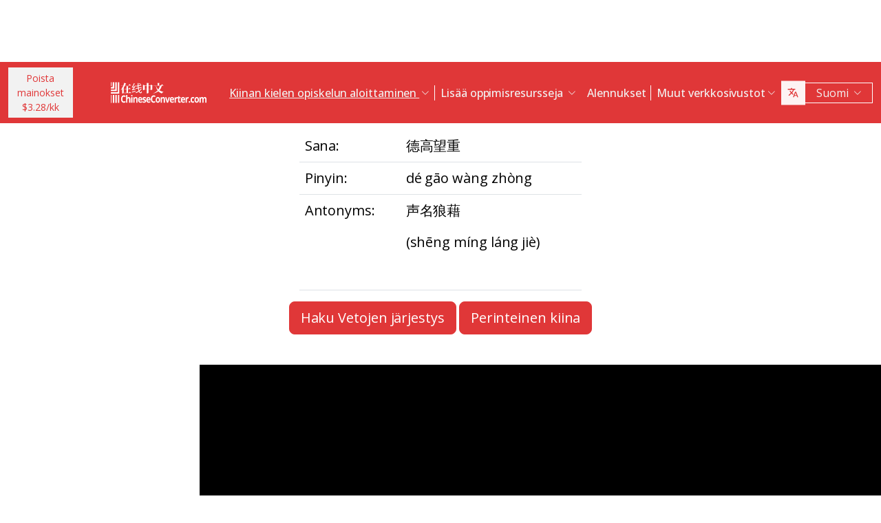

--- FILE ---
content_type: text/html; charset=UTF-8
request_url: https://www.chineseconverter.com/fi/convert/antonym/simplified/%E5%BE%B7%E9%AB%98%E6%9C%9B%E9%87%8D
body_size: 9525
content:
<!DOCTYPE html>
<html lang="fi" dir='ltr'>
<head>
    <meta charset="UTF-8">
    <meta http-equiv="X-UA-Compatible" content="IE=edge">
    <meta name="viewport" content="width=device-width, initial-scale=1">
    <link rel="apple-touch-icon" sizes="180x180" href="/apple-touch-icon.png">
    <link rel="icon" type="image/png" sizes="32x32" href="/favicon-32x32.png">
    <link rel="icon" type="image/png" sizes="16x16" href="/favicon-16x16.png">
    <link rel="manifest" href="/site.webmanifest">
    <link rel="preconnect" href="https://fonts.gstatic.com" crossorigin>
    <link href="https://fonts.googleapis.com/css2?family=Open+Sans:wght@400;500;600;700&display=swap&_v=20230502031611" rel="stylesheet">
        <title>Kiinankielen aputyökalut - Simplified antonym</title>
    <!-- Matomo -->
<script type="29f17aa22f437307b2a68332-text/javascript">
	var _paq = window._paq = window._paq || [];
	/* tracker methods like "setCustomDimension" should be called before "trackPageView" */
	_paq.push(["setDocumentTitle", document.domain + "/" + document.title]);
	_paq.push(["setCookieDomain", "*.www.ChineseConverter.com"]);
	_paq.push(["setDomains", ["*.www.ChineseConverter.com"]]);
	_paq.push(['trackPageView']);
	_paq.push(['enableLinkTracking']);
	(function () {
		var u = "https://pwk.chineseconverter.com/";
		_paq.push(['setTrackerUrl', u + 'matomo.php']);
		_paq.push(['setSiteId', '1']);
		var d = document, g = d.createElement('script'), s = d.getElementsByTagName('script')[0];
		g.type = 'text/javascript';
		g.async = true;
		g.src = u + 'matomo.js';
		s.parentNode.insertBefore(g, s);
	})();
</script>
<noscript><p><img src="https://pwk.chineseconverter.com/matomo.php?idsite=1&amp;rec=1" style="border:0;" alt=""/></p>
</noscript>
<!-- End Matomo Code -->

<!-- Global site tag (gtag.js) - Google Analytics -->
<script async src='https://www.googletagmanager.com/gtag/js?id=UA-36148676-1' type="29f17aa22f437307b2a68332-text/javascript"></script>
<script type="29f17aa22f437307b2a68332-text/javascript">
	window.dataLayer = window.dataLayer || [];
	function gtag() {
		dataLayer.push(arguments);
	}

	// Default ad_storage and analytics_storage to 'denied'.
	gtag('consent', 'default', {
		'ad_storage': 'denied',
		'analytics_storage': 'denied'
	});

	gtag('js', new Date());
	gtag('config', 'UA-36148676-1');
</script>
<!-- End GA tag Code -->

<script async src='https://securepubads.g.doubleclick.net/tag/js/gpt.js' type="29f17aa22f437307b2a68332-text/javascript"></script>
<script type="29f17aa22f437307b2a68332-text/javascript">
  window.googletag = window.googletag || {};
  window.googletag.cmd = window.googletag.cmd || [];
  googletag.cmd.push(() => {
    window.interstitialSlot = googletag.defineOutOfPageSlot('/98948493,21745447872/chineseconverter_multisize_interstitial', googletag.enums.OutOfPageFormat.INTERSTITIAL);
    window.interstitialSlot && window.interstitialSlot.addService(googletag.pubads()).setConfig({ interstitial: { triggers: { unhideWindow: true } } });

    window.anchorSlot = googletag.defineOutOfPageSlot('/98948493,21745447872/chineseconverter_multisize_anchor', googletag.enums.OutOfPageFormat.BOTTOM_ANCHOR);
    window.anchorSlot && window.anchorSlot.addService(googletag.pubads());

    window.rightSideRail = window.googletag.defineOutOfPageSlot('98948493,21745447872/chineseconverter_multisize_sidebar_right', googletag.enums.OutOfPageFormat.RIGHT_SIDE_RAIL);
    window.rightSideRail && window.rightSideRail.addService(googletag.pubads());

    window.leftSideRail = window.googletag.defineOutOfPageSlot('/98948493,21745447872/chineseconverter_multisize_sidebar_left', googletag.enums.OutOfPageFormat.LEFT_SIDE_RAIL);
    window.leftSideRail && window.leftSideRail.addService(googletag.pubads());

    googletag.pubads().enableSingleRequest();
    googletag.pubadsReady || googletag.enableServices();
  });

  const displayAds = () => {
    googletag.cmd.push(() => {

      window.interstitialSlot && googletag.display(interstitialSlot);
      window.anchorSlot && googletag.display(anchorSlot);
      window.rightSideRail && googletag.display(rightSideRail);
      window.leftSideRail && googletag.display(leftSideRail);
    });
  };

  if (document.readyState === 'complete' || document.readyState === 'interactive') {
    displayAds();
  } else {
    document.addEventListener('DOMContentLoaded', displayAds);
  }
</script>

<script type="29f17aa22f437307b2a68332-text/javascript">
	window.__cfRLUnblockHandlers = true;
	const popupCenter = ({url, title, w, h}) => {
		const dualScreenLeft = window.screenLeft !== undefined ? window.screenLeft : window.screenX;
		const dualScreenTop = window.screenTop !== undefined ? window.screenTop : window.screenY;

		const width = window.innerWidth ? window.innerWidth : document.documentElement.clientWidth ? document.documentElement.clientWidth : screen.width;
		const height = window.innerHeight ? window.innerHeight : document.documentElement.clientHeight ? document.documentElement.clientHeight : screen.height;

		const systemZoom = width / window.screen.availWidth;
		const left = (width - w) / 2 / systemZoom + dualScreenLeft
		const top = (height - h) / 2 / systemZoom + dualScreenTop
		const newWindow = window.open(url, title,
			`scrollbars=yes,
				width=${w / systemZoom},
				height=${h / systemZoom},
				top=${top},
				left=${left}`
		)

		newWindow.onbeforeunload = function () {
			window.opener.location.reload(true);
		};

		if (window.focus) newWindow.focus();
	}
</script>

<meta name="naver-site-verification" content="529e716bb9be688d244a7fb10e060c2c6eb4df18" />
<meta name="sogou_site_verification" content="pEs6SzJZrI"/>
<meta name="shenma-site-verification" content="01bb8bc848cfb6ca2157ab9a765a6131_1634894293">
    <meta name="keyword" content="Opi kiinaa verkossa, mandariinikiinan resursseja, itseopiskelu kiinaa, opi kiinaa resursseja, Luo kiinalaisia työpapereita, Käännä kiinan kieli pinyiniksi, Opi kiinaa ilmaiseksi, Katso kiinan lyöntijärjestys, Etsi kiinalainen nimesi, Miten oppia kiinaa, kiinan resursseja, kiinan itseopiskelu">
<meta name="title" content="ChineseConverter.com - Resurssit mandariinikiinan kielen oppimiseen">
<meta name="description" content="30 erilaista resurssia mandariinikiinan kielen oppijoille ja kiinan kielen opettajille. Resursseilla on monenlaisia käyttötarkoituksia, ja niiden avulla kiinan kielen oppiminen ja opettaminen on helppoa!">
<meta name="og:url" content="https://www.chineseconverter.com/fi/convert/antonym/simplified/%E5%BE%B7%E9%AB%98%E6%9C%9B%E9%87%8D">
<meta name="og:title" content="ChineseConverter.com - Resurssit mandariinikiinan kielen oppimiseen">
<meta name="og:keyword" content="Opi kiinaa verkossa, mandariinikiinan resursseja, itseopiskelu kiinaa, opi kiinaa resursseja, Luo kiinalaisia työpapereita, Käännä kiinan kieli pinyiniksi, Opi kiinaa ilmaiseksi, Katso kiinan lyöntijärjestys, Etsi kiinalainen nimesi, Miten oppia kiinaa, kiinan resursseja, kiinan itseopiskelu">
<meta name="og:description" content="30 erilaista resurssia mandariinikiinan kielen oppijoille ja kiinan kielen opettajille. Resursseilla on monenlaisia käyttötarkoituksia, ja niiden avulla kiinan kielen oppiminen ja opettaminen on helppoa!">
<meta name="og:site_name" content="Chinese Tools">
<meta name="csrf-param" content="_csrf-frontend">
<meta name="csrf-token" content="hUUPrCntNlTFGuAfBMXiqAFjPscMg6MCkTbZpfAoW1XrJ0XkRbRSGIR9v2h2r7XEVQF0vk7SwGnDROrPhkcZMA==">

<link href="https://cdn.jsdelivr.net/npm/bootstrap-icons@1.10.5/font/bootstrap-icons.css?_v=20230502031611" rel="stylesheet">
<link href="https://cdnjs.cloudflare.com/ajax/libs/OwlCarousel2/2.3.4/assets/owl.carousel.min.css?_v=20230502031611" rel="stylesheet">
<link href="https://cdnjs.cloudflare.com/ajax/libs/OwlCarousel2/2.3.4/assets/owl.theme.default.css?_v=20230502031611" rel="stylesheet">
<link href="/css/custom.css?v=231117-1616" rel="stylesheet">
<link href="/css/style.css?v=230918-1831" rel="stylesheet">
<script src="/assets/de3282cd/jquery.js" type="29f17aa22f437307b2a68332-text/javascript"></script></head>
<body>

<div class="body-content">
                        <div class="d-none d-sm-block desktop-header-ad-padding desktop-ad-header-footer text-center">
                            </div>
        <!--        <div class="advert-container-w desktop_header_advert bg-grey-2 rounded-0 position-relative overflow-hidden">-->
<!--            <button class="btn btn-xs btn-light dropdown-toggle no-after position-absolute top-0 end-0 rounded-0" type="button">Advertisement<i class="bi bi-three-dots-vertical"></i></button>-->
<!--        </div>-->
    
    
<header class="header js-header" id="header">
    <nav class="navbar navbar-expand-lg bg-body-tertiary bg-danger">
        <div class="container">
                            <button onclick="if (!window.__cfRLUnblockHandlers) return false; popupCenter({url: '/fi/convert/get-premium', title: 'Poista mainokset $3.28/kk', w: 485, h: 635});" class="btn btn-light btn-sm rounded-0 me-5 d-none d-xl-block text-danger" data-cf-modified-29f17aa22f437307b2a68332-="">
                    Poista mainokset<br />$3.28/kk                </button>
                        <a class="navbar-brand" href="https://www.chineseconverter.com/fi">
                <img src="https://media.chineseconverter.com/public-web/images/new-ui/logo.svg" alt="">
            </a>
            <button class="navbar-toggler collapsed border-0 rounded-0 text-white" type="button" data-bs-toggle="collapse" data-bs-target="#navbarSupportedContent" aria-controls="navbarSupportedContent" aria-expanded="false" aria-label="Toggle navigation"><i class="bi bi-list"></i><i class="bi bi-x"></i></button>
            <div class="collapse navbar-collapse" id="navbarSupportedContent">
                <ul class="navbar-nav ms-auto me-auto mb-lg-0 pb-4 pb-lg-0">
                                            <li class="nav-item dropdown d-lg-none">
                                                            <a class="nav-link dropdown-toggle" href="#" role="button" data-bs-toggle="dropdown" aria-expanded="false">
                                    Kiinan kielen opiskelun aloittaminen                                </a>
                                <ul class="dropdown-menu border-0 rounded-0 p-0 ps-2 pb-3">
                                                                            <li class="mb-2">
                                            <a class="dropdown-item" href="https://www.chineseconverter.com/fi/convert/find-your-chinese-name">Löydä kiinalainen nimesi                                            </a>
                                        </li>
                                                                            <li class="mb-2">
                                            <a class="dropdown-item" href="https://www.chineseconverter.com/fi/convert/chinese-stroke-order-tool">Animoitu kiinan kirjoitusmerkkien kirjoitusjärjestys                                            </a>
                                        </li>
                                                                            <li class="mb-2">
                                            <a class="dropdown-item" href="https://www.chineseconverter.com/fi/convert/mandarin-chinese-text-sound-read-aloud">Kuuntele kiinalaista tekstiä ääneen luettuna - Syötä kiinalaista tekstiä kuullaksesi sen äännettynä                                            </a>
                                        </li>
                                                                            <li class="mb-2">
                                            <a class="dropdown-item" href="https://www.chineseconverter.com/fi/convert/zhuyin">Kiinasta zhuyiniksi -kääntäjä                                            </a>
                                        </li>
                                                                            <li class="mb-2">
                                            <a class="dropdown-item" href="https://www.chineseconverter.com/fi/convert/chinese-to-pinyin">Kiinalainen Pinyin                                            </a>
                                        </li>
                                                                            <li class="mb-2">
                                            <a class="dropdown-item" href="https://www.chineseconverter.com/fi/convert/type-in-chinese-online-ime">Kirjoita kiinaksi netissä (Kirjoitustuki)                                            </a>
                                        </li>
                                                                            <li class="mb-2">
                                            <a class="dropdown-item" href="https://www.chineseconverter.com/fi/convert/simplified-to-traditional">Perinteinen kiina/Yksinkertaistettu kiina -kääntäjä                                            </a>
                                        </li>
                                                                            <li class="mb-2">
                                            <a class="dropdown-item" href="https://www.chineseconverter.com/fi/convert/chinese-text-to-image">Luo tekstikuva                                            </a>
                                        </li>
                                                                    </ul>
                                                    </li>
                                            <li class="nav-item dropdown d-lg-none">
                                                            <a class="nav-link dropdown-toggle" href="#" role="button" data-bs-toggle="dropdown" aria-expanded="false">
                                    Merkkimuuntimet                                </a>
                                <ul class="dropdown-menu border-0 rounded-0 p-0 ps-2 pb-3">
                                                                            <li class="mb-2">
                                            <a class="dropdown-item" href="https://www.chineseconverter.com/fi/convert/chinese-text-files-txt-simplified-to-traditional-convert">Käännä TXT-tiedostot yksinkertaistetusta kiinasta perinteiseksi kiinaksi.                                            </a>
                                        </li>
                                                                            <li class="mb-2">
                                            <a class="dropdown-item" href="https://www.chineseconverter.com/fi/convert/chinese-subtitles-srt-simplified-to-traditional-convert">Perinteiset kiinalaiset/Yksinkertaistetut kiinalaiset tekstitykset (SRT) -kääntäjä                                            </a>
                                        </li>
                                                                            <li class="mb-2">
                                            <a class="dropdown-item" href="https://www.chineseconverter.com/fi/convert/unicode">Kiinasta unicodeksi                                            </a>
                                        </li>
                                                                            <li class="mb-2">
                                            <a class="dropdown-item" href="https://www.chineseconverter.com/fi/convert/chinese-character-count">Kiinankielen sana- ja merkkilaskuri                                            </a>
                                        </li>
                                                                            <li class="mb-2">
                                            <a class="dropdown-item" href="https://www.chineseconverter.com/fi/convert/chinese-characters-to-katakana-conversion">Kiinalaisista merkeistä (Hanzi) ja pinyinistä japanin katakanaksi                                            </a>
                                        </li>
                                                                            <li class="mb-2">
                                            <a class="dropdown-item" href="https://www.chineseconverter.com/fi/convert/chinese-characters-to-hangul">Kiinalaisista merkeistä (Hanzi) ja pinyinistä Hanguliksi -kääntäjä                                            </a>
                                        </li>
                                                                            <li class="mb-2">
                                            <a class="dropdown-item" href="https://www.chineseconverter.com/fi/convert/chinese-characters-to-cyrillic">Käännä kiinalainen teksti kyrilliseksi (venäjä)                                            </a>
                                        </li>
                                                                            <li class="mb-2">
                                            <a class="dropdown-item" href="https://www.chineseconverter.com/fi/convert/wade-giles-to-chinese">Wade-Giles -kääntäjä                                            </a>
                                        </li>
                                                                            <li class="mb-2">
                                            <a class="dropdown-item" href="https://www.chineseconverter.com/fi/convert/find-out-if-simplified-or-traditional-chinese">Työkalu perinteisen ja yksinkertaistetun kiinan erottamiseksi                                            </a>
                                        </li>
                                                                    </ul>
                                                    </li>
                                            <li class="nav-item dropdown d-lg-none">
                                                            <a class="nav-link dropdown-toggle" href="#" role="button" data-bs-toggle="dropdown" aria-expanded="false">
                                    Tulostettava työarkki luojat                                </a>
                                <ul class="dropdown-menu border-0 rounded-0 p-0 ps-2 pb-3">
                                                                            <li class="mb-2">
                                            <a class="dropdown-item" href="https://www.chineseconverter.com/fi/convert/chinese-character-practise-writing-sheets">Luo omia kiinan kirjoitusharjoitustehtäviä                                            </a>
                                        </li>
                                                                            <li class="mb-2">
                                            <a class="dropdown-item" href="https://www.chineseconverter.com/fi/convert/jumble-up-chinese-sentences">Luo lausejärjestystehtäviä kiinaksi                                            </a>
                                        </li>
                                                                            <li class="mb-2">
                                            <a class="dropdown-item" href="https://www.chineseconverter.com/fi/convert/chinese-sentence-fill-in-the-gap">Kiinalainen lause Täytä aukko                                            </a>
                                        </li>
                                                                            <li class="mb-2">
                                            <a class="dropdown-item" href="https://www.chineseconverter.com/fi/convert/chinese-sentence-create-blank-spaces">Luo täydennä lauseet kiinaksi -tehtäviä                                            </a>
                                        </li>
                                                                            <li class="mb-2">
                                            <a class="dropdown-item" href="https://www.chineseconverter.com/fi/convert/chinese-number-bingo-sheet-creator">Bingolomakkeen luoja / kiina / valitut numerot                                            </a>
                                        </li>
                                                                            <li class="mb-2">
                                            <a class="dropdown-item" href="https://www.chineseconverter.com/fi/convert/chinese-random-number-bingo-sheet-creator">Bingolomakkeen luoja / kiina / satunnaiset numerot                                            </a>
                                        </li>
                                                                            <li class="mb-2">
                                            <a class="dropdown-item" href="https://www.chineseconverter.com/fi/convert/chinese-stroke-order-word-search-creator">Sanahakutehtävien luoja: kiinalaisten kirjoitusmerkkien kirjoitusjärjestys                                            </a>
                                        </li>
                                                                            <li class="mb-2">
                                            <a class="dropdown-item" href="https://www.chineseconverter.com/fi/convert/create-chinese-new-year-scrolls">Luo kiinalaisia uudenvuoden ovijulisteita                                            </a>
                                        </li>
                                                                    </ul>
                                                    </li>
                                            <li class="nav-item dropdown d-lg-none">
                                                            <a class="nav-link dropdown-toggle" href="#" role="button" data-bs-toggle="dropdown" aria-expanded="false">
                                    Kiinan sanastoa                                </a>
                                <ul class="dropdown-menu border-0 rounded-0 p-0 ps-2 pb-3">
                                                                            <li class="mb-2">
                                            <a class="dropdown-item" href="https://www.chineseconverter.com/fi/convert/chinese-family-terms">Kiinalainen perhe                                            </a>
                                        </li>
                                                                            <li class="mb-2">
                                            <a class="dropdown-item" href="https://www.chineseconverter.com/fi/convert/chinese-antonym-search">Kiinan antonyymien haku                                            </a>
                                        </li>
                                                                            <li class="mb-2">
                                            <a class="dropdown-item" href="https://www.chineseconverter.com/fi/convert/chinese-chengyu-idiom-lookup">Kiinalaisten Chengyu-idiomeiden haku                                            </a>
                                        </li>
                                                                            <li class="mb-2">
                                            <a class="dropdown-item" href="https://www.chineseconverter.com/fi/convert/chinese-periodic-table">Alkuaineiden jaksollinen järjestelmä kiinaksi                                            </a>
                                        </li>
                                                                            <li class="mb-2">
                                            <a class="dropdown-item" href="https://www.chineseconverter.com/fi/convert/arabic-numbers-to-chinese-numbers">Käännä arabialaisista numeroista kiinalaisiksi numeroiksi                                            </a>
                                        </li>
                                                                            <li class="mb-2">
                                            <a class="dropdown-item" href="https://www.chineseconverter.com/fi/convert/chinese-numbers-to-english-numbers">Kiinalaiset numerot englantilaisiksi numeroiksi                                            </a>
                                        </li>
                                                                    </ul>
                                                    </li>
                                            <li class="nav-item dropdown d-lg-none">
                                                            <a class="nav-link dropdown-toggle" href="#" role="button" data-bs-toggle="dropdown" aria-expanded="false">
                                    Pidä hauskaa oppimisessa                                </a>
                                <ul class="dropdown-menu border-0 rounded-0 p-0 ps-2 pb-3">
                                                                            <li class="mb-2">
                                            <a class="dropdown-item" href="https://www.chineseconverter.com/fi/convert/chinese-flag-emoji-look-up">Hae maata lippuemojilla                                            </a>
                                        </li>
                                                                            <li class="mb-2">
                                            <a class="dropdown-item" href="https://www.chineseconverter.com/fi/convert/chinese-astrological-year">Kiinalainen astrogloginen vuosi                                            </a>
                                        </li>
                                                                            <li class="mb-2">
                                            <a class="dropdown-item" href="https://www.chineseconverter.com/fi/convert/change-chinese-colour-by-tone">Vaihda kiinankielen sanan väriä toonin perusteella                                            </a>
                                        </li>
                                                                            <li class="mb-2">
                                            <a class="dropdown-item" href="https://www.chineseconverter.com/fi/convert/change-text-orientation">Vaihda kiinankielisen tekstin suuntaa                                            </a>
                                        </li>
                                                                            <li class="mb-2">
                                            <a class="dropdown-item" href="https://www.chineseconverter.com/fi/convert/number-to-tone">Pinyin numeroilla/Pinyin tooneilla -kääntäjä                                            </a>
                                        </li>
                                                                    </ul>
                                                    </li>
                                        <li class="nav-item dropdown position-static d-none d-lg-inline-block">
                        <a class="nav-link dropdown-toggle position-static text-decoration-underline js-dropdown-toggle" href="#" role="button" data-bs-toggle="dropdown" aria-expanded="false">
                            Kiinan kielen opiskelun aloittaminen                        </a>
                        <div class="dropdown-menu js-dropdown-menu dropdown-menu-screen rounded-0 border-0">
                            <div class="container">
                                <div class="row w-100">
                                    <div class="col-lg-6">
                                        <div class="d-flex gap-3 flex-column">
                                                                                                                                                                                        <a class="btn-quickly-circle d-flex align-items-center mw-100 gap-3" href="https://www.chineseconverter.com/fi/convert/find-your-chinese-name">
                                                                                                            <picture>
                                                            <source srcset="https://media.chineseconverter.com/public-web/images/new-ui/icons/find-your-chinese-name-removebg-preview.webp" type="image/webp">
                                                            <img class="m-0" src="https://media.chineseconverter.com/public-web/images/new-ui/icons/find-your-chinese-name-removebg-preview.png" alt="">
                                                                                                                    </picture>
                                                                                                        <span class="d-inline-block">Löydä kiinalainen nimesi</span>
                                                </a>
                                                                                                                                                                                            <a class="btn-quickly-circle d-flex align-items-center mw-100 gap-3" href="https://www.chineseconverter.com/fi/convert/chinese-stroke-order-tool">
                                                                                                            <picture>
                                                            <source srcset="https://media.chineseconverter.com/public-web/images/new-ui/icons/chinese-stroke-order-tool-removebg-preview.webp" type="image/webp">
                                                            <img class="m-0" src="https://media.chineseconverter.com/public-web/images/new-ui/icons/chinese-stroke-order-tool-removebg-preview.png" alt="">
                                                                                                                    </picture>
                                                                                                        <span class="d-inline-block">Animoitu kiinan kirjoitusmerkkien kirjoitusjärjestys</span>
                                                </a>
                                                                                                                                                                                            <a class="btn-quickly-circle d-flex align-items-center mw-100 gap-3" href="https://www.chineseconverter.com/fi/convert/mandarin-chinese-text-sound-read-aloud">
                                                                                                            <picture>
                                                            <source srcset="https://media.chineseconverter.com/public-web/images/new-ui/icons/mandarin-chinese-text-sound-read-aloud-removebg-preview.webp" type="image/webp">
                                                            <img class="m-0" src="https://media.chineseconverter.com/public-web/images/new-ui/icons/mandarin-chinese-text-sound-read-aloud-removebg-preview.png" alt="">
                                                                                                                    </picture>
                                                                                                        <span class="d-inline-block">Kuuntele kiinalaista tekstiä ääneen luettuna - Syötä kiinalaista tekstiä kuullaksesi sen äännettynä</span>
                                                </a>
                                                                                                                                                                                            <a class="btn-quickly-circle d-flex align-items-center mw-100 gap-3" href="https://www.chineseconverter.com/fi/convert/zhuyin">
                                                                                                            <picture>
                                                            <source srcset="https://media.chineseconverter.com/public-web/images/new-ui/icons/chinese-to-zhuyin-removebg-preview.webp" type="image/webp">
                                                            <img class="m-0" src="https://media.chineseconverter.com/public-web/images/new-ui/icons/chinese-to-zhuyin-removebg-preview.png" alt="">
                                                                                                                    </picture>
                                                                                                        <span class="d-inline-block">Kiinasta zhuyiniksi -kääntäjä</span>
                                                </a>
                                                                                                                                                                                    </div>
                                    </div>
                                    <div class="col-lg-6">
                                        <div class="d-flex gap-3 flex-column">
                                                                                                                                                                                                                                                                                                                                        
                                                <a class="btn-quickly-circle d-flex align-items-center mw-100 gap-3" href="https://www.chineseconverter.com/fi/convert/chinese-to-pinyin">
                                                                                                            <picture>
                                                            <source srcset="https://media.chineseconverter.com/public-web/images/new-ui/icons/chinese-to-pinyin-removebg-preview.webp" type="image/webp">
                                                            <img class="m-0" src="https://media.chineseconverter.com/public-web/images/new-ui/icons/chinese-to-pinyin-removebg-preview.png" alt="">
                                                                                                                    </picture>
                                                                                                        <span class="d-inline-block">Kiinalainen Pinyin</span>
                                                </a>
                                                                                                                                            
                                                <a class="btn-quickly-circle d-flex align-items-center mw-100 gap-3" href="https://www.chineseconverter.com/fi/convert/type-in-chinese-online-ime">
                                                                                                            <picture>
                                                            <source srcset="https://media.chineseconverter.com/public-web/images/new-ui/icons/type-in-chinese-online-ime-removebg-preview.webp" type="image/webp">
                                                            <img class="m-0" src="https://media.chineseconverter.com/public-web/images/new-ui/icons/type-in-chinese-online-ime-removebg-preview.png" alt="">
                                                                                                                    </picture>
                                                                                                        <span class="d-inline-block">Kirjoita kiinaksi netissä (Kirjoitustuki)</span>
                                                </a>
                                                                                                                                            
                                                <a class="btn-quickly-circle d-flex align-items-center mw-100 gap-3" href="https://www.chineseconverter.com/fi/convert/simplified-to-traditional">
                                                                                                            <picture>
                                                            <source srcset="https://media.chineseconverter.com/public-web/images/new-ui/icons/simplified-to-traditional-removebg-preview.webp" type="image/webp">
                                                            <img class="m-0" src="https://media.chineseconverter.com/public-web/images/new-ui/icons/simplified-to-traditional-removebg-preview.png" alt="">
                                                                                                                    </picture>
                                                                                                        <span class="d-inline-block">Perinteinen kiina/Yksinkertaistettu kiina -kääntäjä</span>
                                                </a>
                                                                                                                                            
                                                <a class="btn-quickly-circle d-flex align-items-center mw-100 gap-3" href="https://www.chineseconverter.com/fi/convert/chinese-text-to-image">
                                                                                                            <picture>
                                                            <source srcset="https://media.chineseconverter.com/public-web/images/new-ui/icons/chinese-text-to-image-removebg-preview.webp" type="image/webp">
                                                            <img class="m-0" src="https://media.chineseconverter.com/public-web/images/new-ui/icons/chinese-text-to-image-removebg-preview.png" alt="">
                                                                                                                    </picture>
                                                                                                        <span class="d-inline-block">Luo tekstikuva</span>
                                                </a>
                                                                                                                                    </div>
                                    </div>
                                </div>
                            </div>
                        </div>
                    </li>
                    <li class="nav-item divider d-none d-lg-block"></li>
                    <li class="nav-item dropdown position-static d-none d-lg-inline-block">
                        <a class="nav-link dropdown-toggle position-static" href="#" role="button" data-bs-toggle="dropdown" aria-expanded="false">
                            Lisää oppimisresursseja                        </a>
                        <div class="dropdown-menu dropdown-menu-screen rounded-0 border-0">
                            <div class="container bigger">
                                <div class="row">
                                                                            <div class="col-lg-4">
                                                                                            <div class="mb-5 pt-lg-4">
                                                                                                            <h5 class="text-danger">
                                                                                                                            <img class="me-2" src="https://media.chineseconverter.com/public-web/images/new-ui/icons/icon-printer.svg" alt="">
                                                            
                                                            <small>Tulostettava työarkki luojat:</small>
                                                        </h5>
                                                        <ul class="list-unstyled mb-0">
                                                                                                                            <li class="mb-1">
                                                                    <a class="text-decoration-none text-reset hover-danger" href="https://www.chineseconverter.com/fi/convert/chinese-character-practise-writing-sheets">
                                                                        Luo omia kiinan kirjoitusharjoitustehtäviä                                                                    </a>
                                                                </li>
                                                                                                                            <li class="mb-1">
                                                                    <a class="text-decoration-none text-reset hover-danger" href="https://www.chineseconverter.com/fi/convert/jumble-up-chinese-sentences">
                                                                        Luo lausejärjestystehtäviä kiinaksi                                                                    </a>
                                                                </li>
                                                                                                                            <li class="mb-1">
                                                                    <a class="text-decoration-none text-reset hover-danger" href="https://www.chineseconverter.com/fi/convert/chinese-sentence-fill-in-the-gap">
                                                                        Kiinalainen lause Täytä aukko                                                                    </a>
                                                                </li>
                                                                                                                            <li class="mb-1">
                                                                    <a class="text-decoration-none text-reset hover-danger" href="https://www.chineseconverter.com/fi/convert/chinese-sentence-create-blank-spaces">
                                                                        Luo täydennä lauseet kiinaksi -tehtäviä                                                                    </a>
                                                                </li>
                                                                                                                            <li class="mb-1">
                                                                    <a class="text-decoration-none text-reset hover-danger" href="https://www.chineseconverter.com/fi/convert/chinese-number-bingo-sheet-creator">
                                                                        Bingolomakkeen luoja / kiina / valitut numerot                                                                    </a>
                                                                </li>
                                                                                                                            <li class="mb-1">
                                                                    <a class="text-decoration-none text-reset hover-danger" href="https://www.chineseconverter.com/fi/convert/chinese-random-number-bingo-sheet-creator">
                                                                        Bingolomakkeen luoja / kiina / satunnaiset numerot                                                                    </a>
                                                                </li>
                                                                                                                            <li class="mb-1">
                                                                    <a class="text-decoration-none text-reset hover-danger" href="https://www.chineseconverter.com/fi/convert/chinese-stroke-order-word-search-creator">
                                                                        Sanahakutehtävien luoja: kiinalaisten kirjoitusmerkkien kirjoitusjärjestys                                                                    </a>
                                                                </li>
                                                                                                                            <li class="mb-1">
                                                                    <a class="text-decoration-none text-reset hover-danger" href="https://www.chineseconverter.com/fi/convert/create-chinese-new-year-scrolls">
                                                                        Luo kiinalaisia uudenvuoden ovijulisteita                                                                    </a>
                                                                </li>
                                                                                                                    </ul>
                                                                                                    </div>
                                                                                            <div class="mb-5 ">
                                                                                                            <h5 class="text-danger">
                                                                                                                            <img class="me-2" src="https://media.chineseconverter.com/public-web/images/new-ui/icons/icon-smileywink.svg" alt="">
                                                            
                                                            <small>Pidä hauskaa oppimisessa:</small>
                                                        </h5>
                                                        <ul class="list-unstyled mb-0">
                                                                                                                            <li class="mb-1">
                                                                    <a class="text-decoration-none text-reset hover-danger" href="https://www.chineseconverter.com/fi/convert/chinese-flag-emoji-look-up">
                                                                        Hae maata lippuemojilla                                                                    </a>
                                                                </li>
                                                                                                                            <li class="mb-1">
                                                                    <a class="text-decoration-none text-reset hover-danger" href="https://www.chineseconverter.com/fi/convert/chinese-astrological-year">
                                                                        Kiinalainen astrogloginen vuosi                                                                    </a>
                                                                </li>
                                                                                                                            <li class="mb-1">
                                                                    <a class="text-decoration-none text-reset hover-danger" href="https://www.chineseconverter.com/fi/convert/change-chinese-colour-by-tone">
                                                                        Vaihda kiinankielen sanan väriä toonin perusteella                                                                    </a>
                                                                </li>
                                                                                                                            <li class="mb-1">
                                                                    <a class="text-decoration-none text-reset hover-danger" href="https://www.chineseconverter.com/fi/convert/change-text-orientation">
                                                                        Vaihda kiinankielisen tekstin suuntaa                                                                    </a>
                                                                </li>
                                                                                                                            <li class="mb-1">
                                                                    <a class="text-decoration-none text-reset hover-danger" href="https://www.chineseconverter.com/fi/convert/number-to-tone">
                                                                        Pinyin numeroilla/Pinyin tooneilla -kääntäjä                                                                    </a>
                                                                </li>
                                                                                                                    </ul>
                                                                                                    </div>
                                                                                    </div>
                                                                            <div class="col-lg-4">
                                                                                            <div class="mb-5 pt-lg-4">
                                                                                                            <h5 class="text-danger">
                                                                                                                            <img class="me-2" src="https://media.chineseconverter.com/public-web/images/new-ui/icons/icon-swap.svg" alt="">
                                                            
                                                            <small>Merkkimuuntimet:</small>
                                                        </h5>
                                                        <ul class="list-unstyled mb-0">
                                                                                                                            <li class="mb-1">
                                                                    <a class="text-decoration-none text-reset hover-danger" href="https://www.chineseconverter.com/fi/convert/chinese-text-files-txt-simplified-to-traditional-convert">
                                                                        Käännä TXT-tiedostot yksinkertaistetusta kiinasta perinteiseksi kiinaksi.                                                                    </a>
                                                                </li>
                                                                                                                            <li class="mb-1">
                                                                    <a class="text-decoration-none text-reset hover-danger" href="https://www.chineseconverter.com/fi/convert/chinese-subtitles-srt-simplified-to-traditional-convert">
                                                                        Perinteiset kiinalaiset/Yksinkertaistetut kiinalaiset tekstitykset (SRT) -kääntäjä                                                                    </a>
                                                                </li>
                                                                                                                            <li class="mb-1">
                                                                    <a class="text-decoration-none text-reset hover-danger" href="https://www.chineseconverter.com/fi/convert/unicode">
                                                                        Kiinasta unicodeksi                                                                    </a>
                                                                </li>
                                                                                                                            <li class="mb-1">
                                                                    <a class="text-decoration-none text-reset hover-danger" href="https://www.chineseconverter.com/fi/convert/chinese-character-count">
                                                                        Kiinankielen sana- ja merkkilaskuri                                                                    </a>
                                                                </li>
                                                                                                                            <li class="mb-1">
                                                                    <a class="text-decoration-none text-reset hover-danger" href="https://www.chineseconverter.com/fi/convert/chinese-characters-to-katakana-conversion">
                                                                        Kiinalaisista merkeistä (Hanzi) ja pinyinistä japanin katakanaksi                                                                    </a>
                                                                </li>
                                                                                                                            <li class="mb-1">
                                                                    <a class="text-decoration-none text-reset hover-danger" href="https://www.chineseconverter.com/fi/convert/chinese-characters-to-hangul">
                                                                        Kiinalaisista merkeistä (Hanzi) ja pinyinistä Hanguliksi -kääntäjä                                                                    </a>
                                                                </li>
                                                                                                                            <li class="mb-1">
                                                                    <a class="text-decoration-none text-reset hover-danger" href="https://www.chineseconverter.com/fi/convert/chinese-characters-to-cyrillic">
                                                                        Käännä kiinalainen teksti kyrilliseksi (venäjä)                                                                    </a>
                                                                </li>
                                                                                                                            <li class="mb-1">
                                                                    <a class="text-decoration-none text-reset hover-danger" href="https://www.chineseconverter.com/fi/convert/wade-giles-to-chinese">
                                                                        Wade-Giles -kääntäjä                                                                    </a>
                                                                </li>
                                                                                                                            <li class="mb-1">
                                                                    <a class="text-decoration-none text-reset hover-danger" href="https://www.chineseconverter.com/fi/convert/find-out-if-simplified-or-traditional-chinese">
                                                                        Työkalu perinteisen ja yksinkertaistetun kiinan erottamiseksi                                                                    </a>
                                                                </li>
                                                                                                                    </ul>
                                                                                                    </div>
                                                                                            <div class="mb-5 ">
                                                                                                            <h5 class="text-danger">
                                                                                                                            <img class="me-2" src="https://media.chineseconverter.com/public-web/images/new-ui/icons/icon-books.svg" alt="">
                                                            
                                                            <small>Kiinan sanastoa:</small>
                                                        </h5>
                                                        <ul class="list-unstyled mb-0">
                                                                                                                            <li class="mb-1">
                                                                    <a class="text-decoration-none text-reset hover-danger" href="https://www.chineseconverter.com/fi/convert/chinese-family-terms">
                                                                        Kiinalainen perhe                                                                    </a>
                                                                </li>
                                                                                                                            <li class="mb-1">
                                                                    <a class="text-decoration-none text-reset hover-danger" href="https://www.chineseconverter.com/fi/convert/chinese-antonym-search">
                                                                        Kiinan antonyymien haku                                                                    </a>
                                                                </li>
                                                                                                                            <li class="mb-1">
                                                                    <a class="text-decoration-none text-reset hover-danger" href="https://www.chineseconverter.com/fi/convert/chinese-chengyu-idiom-lookup">
                                                                        Kiinalaisten Chengyu-idiomeiden haku                                                                    </a>
                                                                </li>
                                                                                                                            <li class="mb-1">
                                                                    <a class="text-decoration-none text-reset hover-danger" href="https://www.chineseconverter.com/fi/convert/chinese-periodic-table">
                                                                        Alkuaineiden jaksollinen järjestelmä kiinaksi                                                                    </a>
                                                                </li>
                                                                                                                            <li class="mb-1">
                                                                    <a class="text-decoration-none text-reset hover-danger" href="https://www.chineseconverter.com/fi/convert/arabic-numbers-to-chinese-numbers">
                                                                        Käännä arabialaisista numeroista kiinalaisiksi numeroiksi                                                                    </a>
                                                                </li>
                                                                                                                            <li class="mb-1">
                                                                    <a class="text-decoration-none text-reset hover-danger" href="https://www.chineseconverter.com/fi/convert/chinese-numbers-to-english-numbers">
                                                                        Kiinalaiset numerot englantilaisiksi numeroiksi                                                                    </a>
                                                                </li>
                                                                                                                    </ul>
                                                                                                    </div>
                                                                                    </div>
                                                                        <div class="col-lg-4">
                                        <div class="mw-240">
                                            <h6 class="mb-3">Tietoa meistä</h6>
                                                                                            <img class="img-fluid mb-3" src="https://media.chineseconverter.com/public-web/images/new-ui/about-us-img-1.svg" alt="">
                                                                                        <p>ChineseConverter.com on toiminut yli 12 vuotta. Lisäämme koko ajan resursseja ja pyrimme parantamaan kokemusta.  Verkkosivustomme tarjoaa valikoiman työkaluja ja resursseja, jotka on räätälöity auttamaan sekä kiinan kielen oppijoita että opettajia.</p>
                                        </div>
                                    </div>
                                </div>
                            </div>
                        </div>
                    </li>
                    <li class="nav-item"><a class="nav-link" href="https://www.chineseconverter.com/fi/convert/learn-chinese-discounts">Alennukset</a></li>
                    <li class="nav-item divider d-none d-lg-block"></li>
                    <li class="nav-item dropdown d-lg-none"><a class="nav-link dropdown-toggle" href="#" role="button" data-bs-toggle="dropdown" aria-expanded="false">Muut verkkosivustot</a>
                        <ul class="dropdown-menu border-0 rounded-0 p-0 ps-2 pb-3">
                                                            <li>
                                    <a class="dropdown-item" href="https://www.russiantools.com/fi">
                                        Opi venäjää resursseja                                    </a>
                                </li>
                                                            <li>
                                    <a class="dropdown-item" href="https://www.learnkoreantools.com/fi">
                                        Opi koreankielisiä resursseja                                    </a>
                                </li>
                                                            <li>
                                    <a class="dropdown-item" href="https://www.spanishtools.org/fi">
                                        Opi espanjankielisiä resursseja                                    </a>
                                </li>
                                                            <li>
                                    <a class="dropdown-item" href="https://www.vietnamesetools.com/fi">
                                        Vietnamin oppimistyökalut                                    </a>
                                </li>
                                                            <li>
                                    <a class="dropdown-item" href="https://www.thaitools.org/fi">
                                        Opi thaimaalaisia resursseja                                    </a>
                                </li>
                                                    </ul>
                    </li>
                    <li class="nav-item dropdown d-lg-none mb-3 px-3">
                        <button onclick="if (!window.__cfRLUnblockHandlers) return false; popupCenter({url: '/fi/convert/get-premium', title: 'Poista mainokset $3.28/kk', w: 485, h: 635});" class="btn btn-danger text-white" role="button" data-cf-modified-29f17aa22f437307b2a68332-="">
                            Poista mainokset $3.28/kk                        </button>
                    </li>
                    <li class="nav-item dropdown px-3 d-lg-none">
                        <div class="dropdown btn-translate--container">
                            <button class="btn btn-outline-danger dropdown-toggle rounded-0 btn-translate" type="button" data-bs-toggle="dropdown" aria-expanded="false">
                                <span class="btn-translate--icon">
                                    <img class="img-fluid" src="https://media.chineseconverter.com/public-web/images/new-ui/icons/icon-translate-white.svg" alt="">
                                </span>
                                <span class="btn-translate--text">Suomi</span>
                            </button>
                            <ul class="dropdown-menu rounded-0 border-0 shadow"><li><a class="dropdown-item" href="https://www.chineseconverter.com/en/convert/antonym/simplified/%E5%BE%B7%E9%AB%98%E6%9C%9B%E9%87%8D">English</a></li><li><a class="dropdown-item" href="https://www.chineseconverter.com/zh-cn/convert/antonym/simplified/%E5%BE%B7%E9%AB%98%E6%9C%9B%E9%87%8D">简体中文</a></li><li><a class="dropdown-item" href="https://www.chineseconverter.com/zh-tw/convert/antonym/simplified/%E5%BE%B7%E9%AB%98%E6%9C%9B%E9%87%8D">繁體中文</a></li><li><a class="dropdown-item" href="https://www.chineseconverter.com/th/convert/antonym/simplified/%E5%BE%B7%E9%AB%98%E6%9C%9B%E9%87%8D">ภาษาไทย</a></li><li><a class="dropdown-item" href="https://www.chineseconverter.com/kr/convert/antonym/simplified/%E5%BE%B7%E9%AB%98%E6%9C%9B%E9%87%8D">한국어</a></li><li><a class="dropdown-item" href="https://www.chineseconverter.com/zh-hk/convert/antonym/simplified/%E5%BE%B7%E9%AB%98%E6%9C%9B%E9%87%8D">粵語</a></li><li><a class="dropdown-item" href="https://www.chineseconverter.com/vi/convert/antonym/simplified/%E5%BE%B7%E9%AB%98%E6%9C%9B%E9%87%8D">Tiếng Việt</a></li><li><a class="dropdown-item" href="https://www.chineseconverter.com/ja/convert/antonym/simplified/%E5%BE%B7%E9%AB%98%E6%9C%9B%E9%87%8D">日本語</a></li><li><a class="dropdown-item" href="https://www.chineseconverter.com/es/convert/antonym/simplified/%E5%BE%B7%E9%AB%98%E6%9C%9B%E9%87%8D">Español</a></li><li><a class="dropdown-item" href="https://www.chineseconverter.com/fr/convert/antonym/simplified/%E5%BE%B7%E9%AB%98%E6%9C%9B%E9%87%8D">Français</a></li><li><a class="dropdown-item" href="https://www.chineseconverter.com/pt-br/convert/antonym/simplified/%E5%BE%B7%E9%AB%98%E6%9C%9B%E9%87%8D">Português (BR)</a></li><li><a class="dropdown-item" href="https://www.chineseconverter.com/ru/convert/antonym/simplified/%E5%BE%B7%E9%AB%98%E6%9C%9B%E9%87%8D">Русский</a></li><li><a class="dropdown-item" href="https://www.chineseconverter.com/pt/convert/antonym/simplified/%E5%BE%B7%E9%AB%98%E6%9C%9B%E9%87%8D">Português (PT)</a></li><li><a class="dropdown-item" href="https://www.chineseconverter.com/de/convert/antonym/simplified/%E5%BE%B7%E9%AB%98%E6%9C%9B%E9%87%8D">Deutsch</a></li><li><a class="dropdown-item" href="https://www.chineseconverter.com/pl/convert/antonym/simplified/%E5%BE%B7%E9%AB%98%E6%9C%9B%E9%87%8D">Polski</a></li><li><a class="dropdown-item" href="https://www.chineseconverter.com/ms/convert/antonym/simplified/%E5%BE%B7%E9%AB%98%E6%9C%9B%E9%87%8D">Bahasa Melayu</a></li><li><a class="dropdown-item" href="https://www.chineseconverter.com/ar/convert/antonym/simplified/%E5%BE%B7%E9%AB%98%E6%9C%9B%E9%87%8D">العربية‏</a></li><li><a class="dropdown-item" href="https://www.chineseconverter.com/he/convert/antonym/simplified/%E5%BE%B7%E9%AB%98%E6%9C%9B%E9%87%8D">עברית‏</a></li><li><a class="dropdown-item" href="https://www.chineseconverter.com/sv/convert/antonym/simplified/%E5%BE%B7%E9%AB%98%E6%9C%9B%E9%87%8D">Svenska</a></li><li><a class="dropdown-item" href="https://www.chineseconverter.com/bg/convert/antonym/simplified/%E5%BE%B7%E9%AB%98%E6%9C%9B%E9%87%8D">Български</a></li><li><a class="dropdown-item" href="https://www.chineseconverter.com/kk/convert/antonym/simplified/%E5%BE%B7%E9%AB%98%E6%9C%9B%E9%87%8D">Қазақ тілі</a></li><li><a class="dropdown-item" href="https://www.chineseconverter.com/uk/convert/antonym/simplified/%E5%BE%B7%E9%AB%98%E6%9C%9B%E9%87%8D">Українська</a></li><li><a class="dropdown-item" href="https://www.chineseconverter.com/tg/convert/antonym/simplified/%E5%BE%B7%E9%AB%98%E6%9C%9B%E9%87%8D">Тоҷикӣ</a></li><li><a class="dropdown-item" href="https://www.chineseconverter.com/ne/convert/antonym/simplified/%E5%BE%B7%E9%AB%98%E6%9C%9B%E9%87%8D">नेपाली</a></li><li><a class="dropdown-item" href="https://www.chineseconverter.com/lt/convert/antonym/simplified/%E5%BE%B7%E9%AB%98%E6%9C%9B%E9%87%8D">Lietuvių</a></li><li><a class="dropdown-item" href="https://www.chineseconverter.com/my/convert/antonym/simplified/%E5%BE%B7%E9%AB%98%E6%9C%9B%E9%87%8D">မြန်မာဘာသာ</a></li><li><a class="dropdown-item" href="https://www.chineseconverter.com/az/convert/antonym/simplified/%E5%BE%B7%E9%AB%98%E6%9C%9B%E9%87%8D">Azərbaycan dili</a></li><li><a class="dropdown-item" href="https://www.chineseconverter.com/uz/convert/antonym/simplified/%E5%BE%B7%E9%AB%98%E6%9C%9B%E9%87%8D">Oʻzbekcha</a></li><li><a class="dropdown-item" href="https://www.chineseconverter.com/ka/convert/antonym/simplified/%E5%BE%B7%E9%AB%98%E6%9C%9B%E9%87%8D">ქართული</a></li><li><a class="dropdown-item" href="https://www.chineseconverter.com/sq/convert/antonym/simplified/%E5%BE%B7%E9%AB%98%E6%9C%9B%E9%87%8D">Shqip</a></li><li><a class="dropdown-item" href="https://www.chineseconverter.com/ca/convert/antonym/simplified/%E5%BE%B7%E9%AB%98%E6%9C%9B%E9%87%8D">Català</a></li><li><a class="dropdown-item" href="https://www.chineseconverter.com/sk/convert/antonym/simplified/%E5%BE%B7%E9%AB%98%E6%9C%9B%E9%87%8D">Slovenský</a></li><li><a class="dropdown-item" href="https://www.chineseconverter.com/sl/convert/antonym/simplified/%E5%BE%B7%E9%AB%98%E6%9C%9B%E9%87%8D">Slovene</a></li><li><a class="dropdown-item" href="https://www.chineseconverter.com/lv/convert/antonym/simplified/%E5%BE%B7%E9%AB%98%E6%9C%9B%E9%87%8D">Latviešu</a></li><li><a class="dropdown-item" href="https://www.chineseconverter.com/et/convert/antonym/simplified/%E5%BE%B7%E9%AB%98%E6%9C%9B%E9%87%8D">Eesti</a></li><li><a class="dropdown-item" href="https://www.chineseconverter.com/fi/convert/antonym/simplified/%E5%BE%B7%E9%AB%98%E6%9C%9B%E9%87%8D">Suomi</a></li><li><a class="dropdown-item" href="https://www.chineseconverter.com/cs/convert/antonym/simplified/%E5%BE%B7%E9%AB%98%E6%9C%9B%E9%87%8D">Český</a></li><li><a class="dropdown-item" href="https://www.chineseconverter.com/id/convert/antonym/simplified/%E5%BE%B7%E9%AB%98%E6%9C%9B%E9%87%8D">Bahasa Indonesia</a></li><li><a class="dropdown-item" href="https://www.chineseconverter.com/it/convert/antonym/simplified/%E5%BE%B7%E9%AB%98%E6%9C%9B%E9%87%8D">Italiano</a></li><li><a class="dropdown-item" href="https://www.chineseconverter.com/nl/convert/antonym/simplified/%E5%BE%B7%E9%AB%98%E6%9C%9B%E9%87%8D">Nederlands</a></li><li><a class="dropdown-item" href="https://www.chineseconverter.com/tr/convert/antonym/simplified/%E5%BE%B7%E9%AB%98%E6%9C%9B%E9%87%8D">Türkçe</a></li><li><a class="dropdown-item" href="https://www.chineseconverter.com/da/convert/antonym/simplified/%E5%BE%B7%E9%AB%98%E6%9C%9B%E9%87%8D">Dansk</a></li><li><a class="dropdown-item" href="https://www.chineseconverter.com/tl/convert/antonym/simplified/%E5%BE%B7%E9%AB%98%E6%9C%9B%E9%87%8D">Filipino</a></li><li><a class="dropdown-item" href="https://www.chineseconverter.com/ro/convert/antonym/simplified/%E5%BE%B7%E9%AB%98%E6%9C%9B%E9%87%8D">Română</a></li><li><a class="dropdown-item" href="https://www.chineseconverter.com/no/convert/antonym/simplified/%E5%BE%B7%E9%AB%98%E6%9C%9B%E9%87%8D">Norsk</a></li><li><a class="dropdown-item" href="https://www.chineseconverter.com/pa/convert/antonym/simplified/%E5%BE%B7%E9%AB%98%E6%9C%9B%E9%87%8D">ਪੰਜਾਬੀ</a></li><li><a class="dropdown-item" href="https://www.chineseconverter.com/hu/convert/antonym/simplified/%E5%BE%B7%E9%AB%98%E6%9C%9B%E9%87%8D">Magyar</a></li><li><a class="dropdown-item" href="https://www.chineseconverter.com/el/convert/antonym/simplified/%E5%BE%B7%E9%AB%98%E6%9C%9B%E9%87%8D">Ελληνικά</a></li><li><a class="dropdown-item" href="https://www.chineseconverter.com/bn/convert/antonym/simplified/%E5%BE%B7%E9%AB%98%E6%9C%9B%E9%87%8D">বাংলা</a></li><li><a class="dropdown-item" href="https://www.chineseconverter.com/ur/convert/antonym/simplified/%E5%BE%B7%E9%AB%98%E6%9C%9B%E9%87%8D">اردو</a></li><li><a class="dropdown-item" href="https://www.chineseconverter.com/sr/convert/antonym/simplified/%E5%BE%B7%E9%AB%98%E6%9C%9B%E9%87%8D">Serbian</a></li><li><a class="dropdown-item" href="https://www.chineseconverter.com/jw/convert/antonym/simplified/%E5%BE%B7%E9%AB%98%E6%9C%9B%E9%87%8D">Javanese sanskrit</a></li><li><a class="dropdown-item" href="https://www.chineseconverter.com/mn/convert/antonym/simplified/%E5%BE%B7%E9%AB%98%E6%9C%9B%E9%87%8D">Монгол хэл</a></li></ul>                        </div>
                    </li>
                    <li class="nav-item dropdown d-none d-lg-inline-block"><a class="nav-link dropdown-toggle" href="#" role="button" data-bs-toggle="dropdown" aria-expanded="false">Muut verkkosivustot</a>
                        <ul class="dropdown-menu rounded-0 border-0 shadow">
                                                            <li>
                                    <a class="dropdown-item" href="https://www.russiantools.com/fi">
                                        Opi venäjää resursseja                                    </a>
                                </li>
                                                            <li>
                                    <a class="dropdown-item" href="https://www.learnkoreantools.com/fi">
                                        Opi koreankielisiä resursseja                                    </a>
                                </li>
                                                            <li>
                                    <a class="dropdown-item" href="https://www.spanishtools.org/fi">
                                        Opi espanjankielisiä resursseja                                    </a>
                                </li>
                                                            <li>
                                    <a class="dropdown-item" href="https://www.vietnamesetools.com/fi">
                                        Vietnamin oppimistyökalut                                    </a>
                                </li>
                                                            <li>
                                    <a class="dropdown-item" href="https://www.thaitools.org/fi">
                                        Opi thaimaalaisia resursseja                                    </a>
                                </li>
                                                    </ul>
                    </li>
                </ul>
                <div class="dropdown d-none d-lg-block btn-translate--container">
                    <button class="btn btn-outline-light dropdown-toggle rounded-0 btn-translate" type="button" data-bs-toggle="dropdown" aria-expanded="false">
                        <span class="btn-translate--icon">
                            <img class="img-fluid" src="https://media.chineseconverter.com/public-web/images/new-ui/icons/icon-translate.svg" alt="">
                        </span>
                        <span class="btn-translate--text">Suomi</span>
                    </button>
                    <ul class="dropdown-menu rounded-0 border-0 shadow"><li><a class="dropdown-item" href="https://www.chineseconverter.com/en/convert/antonym/simplified/%E5%BE%B7%E9%AB%98%E6%9C%9B%E9%87%8D">English</a></li><li><a class="dropdown-item" href="https://www.chineseconverter.com/zh-cn/convert/antonym/simplified/%E5%BE%B7%E9%AB%98%E6%9C%9B%E9%87%8D">简体中文</a></li><li><a class="dropdown-item" href="https://www.chineseconverter.com/zh-tw/convert/antonym/simplified/%E5%BE%B7%E9%AB%98%E6%9C%9B%E9%87%8D">繁體中文</a></li><li><a class="dropdown-item" href="https://www.chineseconverter.com/th/convert/antonym/simplified/%E5%BE%B7%E9%AB%98%E6%9C%9B%E9%87%8D">ภาษาไทย</a></li><li><a class="dropdown-item" href="https://www.chineseconverter.com/kr/convert/antonym/simplified/%E5%BE%B7%E9%AB%98%E6%9C%9B%E9%87%8D">한국어</a></li><li><a class="dropdown-item" href="https://www.chineseconverter.com/zh-hk/convert/antonym/simplified/%E5%BE%B7%E9%AB%98%E6%9C%9B%E9%87%8D">粵語</a></li><li><a class="dropdown-item" href="https://www.chineseconverter.com/vi/convert/antonym/simplified/%E5%BE%B7%E9%AB%98%E6%9C%9B%E9%87%8D">Tiếng Việt</a></li><li><a class="dropdown-item" href="https://www.chineseconverter.com/ja/convert/antonym/simplified/%E5%BE%B7%E9%AB%98%E6%9C%9B%E9%87%8D">日本語</a></li><li><a class="dropdown-item" href="https://www.chineseconverter.com/es/convert/antonym/simplified/%E5%BE%B7%E9%AB%98%E6%9C%9B%E9%87%8D">Español</a></li><li><a class="dropdown-item" href="https://www.chineseconverter.com/fr/convert/antonym/simplified/%E5%BE%B7%E9%AB%98%E6%9C%9B%E9%87%8D">Français</a></li><li><a class="dropdown-item" href="https://www.chineseconverter.com/pt-br/convert/antonym/simplified/%E5%BE%B7%E9%AB%98%E6%9C%9B%E9%87%8D">Português (BR)</a></li><li><a class="dropdown-item" href="https://www.chineseconverter.com/ru/convert/antonym/simplified/%E5%BE%B7%E9%AB%98%E6%9C%9B%E9%87%8D">Русский</a></li><li><a class="dropdown-item" href="https://www.chineseconverter.com/pt/convert/antonym/simplified/%E5%BE%B7%E9%AB%98%E6%9C%9B%E9%87%8D">Português (PT)</a></li><li><a class="dropdown-item" href="https://www.chineseconverter.com/de/convert/antonym/simplified/%E5%BE%B7%E9%AB%98%E6%9C%9B%E9%87%8D">Deutsch</a></li><li><a class="dropdown-item" href="https://www.chineseconverter.com/pl/convert/antonym/simplified/%E5%BE%B7%E9%AB%98%E6%9C%9B%E9%87%8D">Polski</a></li><li><a class="dropdown-item" href="https://www.chineseconverter.com/ms/convert/antonym/simplified/%E5%BE%B7%E9%AB%98%E6%9C%9B%E9%87%8D">Bahasa Melayu</a></li><li><a class="dropdown-item" href="https://www.chineseconverter.com/ar/convert/antonym/simplified/%E5%BE%B7%E9%AB%98%E6%9C%9B%E9%87%8D">العربية‏</a></li><li><a class="dropdown-item" href="https://www.chineseconverter.com/he/convert/antonym/simplified/%E5%BE%B7%E9%AB%98%E6%9C%9B%E9%87%8D">עברית‏</a></li><li><a class="dropdown-item" href="https://www.chineseconverter.com/sv/convert/antonym/simplified/%E5%BE%B7%E9%AB%98%E6%9C%9B%E9%87%8D">Svenska</a></li><li><a class="dropdown-item" href="https://www.chineseconverter.com/bg/convert/antonym/simplified/%E5%BE%B7%E9%AB%98%E6%9C%9B%E9%87%8D">Български</a></li><li><a class="dropdown-item" href="https://www.chineseconverter.com/kk/convert/antonym/simplified/%E5%BE%B7%E9%AB%98%E6%9C%9B%E9%87%8D">Қазақ тілі</a></li><li><a class="dropdown-item" href="https://www.chineseconverter.com/uk/convert/antonym/simplified/%E5%BE%B7%E9%AB%98%E6%9C%9B%E9%87%8D">Українська</a></li><li><a class="dropdown-item" href="https://www.chineseconverter.com/tg/convert/antonym/simplified/%E5%BE%B7%E9%AB%98%E6%9C%9B%E9%87%8D">Тоҷикӣ</a></li><li><a class="dropdown-item" href="https://www.chineseconverter.com/ne/convert/antonym/simplified/%E5%BE%B7%E9%AB%98%E6%9C%9B%E9%87%8D">नेपाली</a></li><li><a class="dropdown-item" href="https://www.chineseconverter.com/lt/convert/antonym/simplified/%E5%BE%B7%E9%AB%98%E6%9C%9B%E9%87%8D">Lietuvių</a></li><li><a class="dropdown-item" href="https://www.chineseconverter.com/my/convert/antonym/simplified/%E5%BE%B7%E9%AB%98%E6%9C%9B%E9%87%8D">မြန်မာဘာသာ</a></li><li><a class="dropdown-item" href="https://www.chineseconverter.com/az/convert/antonym/simplified/%E5%BE%B7%E9%AB%98%E6%9C%9B%E9%87%8D">Azərbaycan dili</a></li><li><a class="dropdown-item" href="https://www.chineseconverter.com/uz/convert/antonym/simplified/%E5%BE%B7%E9%AB%98%E6%9C%9B%E9%87%8D">Oʻzbekcha</a></li><li><a class="dropdown-item" href="https://www.chineseconverter.com/ka/convert/antonym/simplified/%E5%BE%B7%E9%AB%98%E6%9C%9B%E9%87%8D">ქართული</a></li><li><a class="dropdown-item" href="https://www.chineseconverter.com/sq/convert/antonym/simplified/%E5%BE%B7%E9%AB%98%E6%9C%9B%E9%87%8D">Shqip</a></li><li><a class="dropdown-item" href="https://www.chineseconverter.com/ca/convert/antonym/simplified/%E5%BE%B7%E9%AB%98%E6%9C%9B%E9%87%8D">Català</a></li><li><a class="dropdown-item" href="https://www.chineseconverter.com/sk/convert/antonym/simplified/%E5%BE%B7%E9%AB%98%E6%9C%9B%E9%87%8D">Slovenský</a></li><li><a class="dropdown-item" href="https://www.chineseconverter.com/sl/convert/antonym/simplified/%E5%BE%B7%E9%AB%98%E6%9C%9B%E9%87%8D">Slovene</a></li><li><a class="dropdown-item" href="https://www.chineseconverter.com/lv/convert/antonym/simplified/%E5%BE%B7%E9%AB%98%E6%9C%9B%E9%87%8D">Latviešu</a></li><li><a class="dropdown-item" href="https://www.chineseconverter.com/et/convert/antonym/simplified/%E5%BE%B7%E9%AB%98%E6%9C%9B%E9%87%8D">Eesti</a></li><li><a class="dropdown-item" href="https://www.chineseconverter.com/fi/convert/antonym/simplified/%E5%BE%B7%E9%AB%98%E6%9C%9B%E9%87%8D">Suomi</a></li><li><a class="dropdown-item" href="https://www.chineseconverter.com/cs/convert/antonym/simplified/%E5%BE%B7%E9%AB%98%E6%9C%9B%E9%87%8D">Český</a></li><li><a class="dropdown-item" href="https://www.chineseconverter.com/id/convert/antonym/simplified/%E5%BE%B7%E9%AB%98%E6%9C%9B%E9%87%8D">Bahasa Indonesia</a></li><li><a class="dropdown-item" href="https://www.chineseconverter.com/it/convert/antonym/simplified/%E5%BE%B7%E9%AB%98%E6%9C%9B%E9%87%8D">Italiano</a></li><li><a class="dropdown-item" href="https://www.chineseconverter.com/nl/convert/antonym/simplified/%E5%BE%B7%E9%AB%98%E6%9C%9B%E9%87%8D">Nederlands</a></li><li><a class="dropdown-item" href="https://www.chineseconverter.com/tr/convert/antonym/simplified/%E5%BE%B7%E9%AB%98%E6%9C%9B%E9%87%8D">Türkçe</a></li><li><a class="dropdown-item" href="https://www.chineseconverter.com/da/convert/antonym/simplified/%E5%BE%B7%E9%AB%98%E6%9C%9B%E9%87%8D">Dansk</a></li><li><a class="dropdown-item" href="https://www.chineseconverter.com/tl/convert/antonym/simplified/%E5%BE%B7%E9%AB%98%E6%9C%9B%E9%87%8D">Filipino</a></li><li><a class="dropdown-item" href="https://www.chineseconverter.com/ro/convert/antonym/simplified/%E5%BE%B7%E9%AB%98%E6%9C%9B%E9%87%8D">Română</a></li><li><a class="dropdown-item" href="https://www.chineseconverter.com/no/convert/antonym/simplified/%E5%BE%B7%E9%AB%98%E6%9C%9B%E9%87%8D">Norsk</a></li><li><a class="dropdown-item" href="https://www.chineseconverter.com/pa/convert/antonym/simplified/%E5%BE%B7%E9%AB%98%E6%9C%9B%E9%87%8D">ਪੰਜਾਬੀ</a></li><li><a class="dropdown-item" href="https://www.chineseconverter.com/hu/convert/antonym/simplified/%E5%BE%B7%E9%AB%98%E6%9C%9B%E9%87%8D">Magyar</a></li><li><a class="dropdown-item" href="https://www.chineseconverter.com/el/convert/antonym/simplified/%E5%BE%B7%E9%AB%98%E6%9C%9B%E9%87%8D">Ελληνικά</a></li><li><a class="dropdown-item" href="https://www.chineseconverter.com/bn/convert/antonym/simplified/%E5%BE%B7%E9%AB%98%E6%9C%9B%E9%87%8D">বাংলা</a></li><li><a class="dropdown-item" href="https://www.chineseconverter.com/ur/convert/antonym/simplified/%E5%BE%B7%E9%AB%98%E6%9C%9B%E9%87%8D">اردو</a></li><li><a class="dropdown-item" href="https://www.chineseconverter.com/sr/convert/antonym/simplified/%E5%BE%B7%E9%AB%98%E6%9C%9B%E9%87%8D">Serbian</a></li><li><a class="dropdown-item" href="https://www.chineseconverter.com/jw/convert/antonym/simplified/%E5%BE%B7%E9%AB%98%E6%9C%9B%E9%87%8D">Javanese sanskrit</a></li><li><a class="dropdown-item" href="https://www.chineseconverter.com/mn/convert/antonym/simplified/%E5%BE%B7%E9%AB%98%E6%9C%9B%E9%87%8D">Монгол хэл</a></li></ul>                </div>
            </div>
        </div>
    </nav>
</header>
    <!-- NOTIFICATIONS -->
        <!--PAGE-CONTENT-->
    <div class="page-content">
        <div class="main">
                            
                                    <div class="rounded-0 p-2 advert advert-right-side side-advert position-absolute text-end">
                                                    
                        
                                            </div>
                
                
<div class="row">
    <div class="col-md-12 padding-10 col-12">
        


<div class="row">
    <div class="offset-md-4 col-md-4 font-20">
        <table class="table table-border-less">
            <tbody>
                            <tr>
                    <td>Sana:</td>
                    <td>德高望重</td>
                </tr>
                                        <tr>
                    <td>Pinyin:</td>
                    <td>dé gāo wàng zhòng </td>
                </tr>
                                        <tr>
                    <td>Antonyms:</td>
                    <td>
                        <p>声名狼藉</p><p> (shēng míng láng jiè)</p><br class="clear">                    </td>
                </tr>
                        </tbody>
        </table>
    </div>
</div>



<div class="row mb-4 mb-lg-4">
    <div class="d-none">
        <form id="stroke_order_form"
              action="https://www.chineseconverter.com/fi/convert/chinese-stroke-order-tool"
              method="post" target="_blank">
            <input type="hidden" name="_csrf-frontend" value="hUUPrCntNlTFGuAfBMXiqAFjPscMg6MCkTbZpfAoW1XrJ0XkRbRSGIR9v2h2r7XEVQF0vk7SwGnDROrPhkcZMA==" />
            <input type="hidden" name="referrer" value="Flag Emoji Tool"/>
            <input type="hidden" name="StrokeOrder[input]" value="德高望重"/>
        </form>
    </div>
    <div class="col-md-12 text-center d-none d-md-block">
        <a id="stroke_order_button" class="btn btn-lg btn-danger text-white"
           href="#">Haku Vetojen järjestys</a>
        <a class="btn-large btn btn-lg btn-danger text-white margin-left-10"
           href="https://www.chineseconverter.com/fi/convert/antonym/traditional/德高望重"> Perinteinen kiina </a>
    </div>
    <div class="row-fluid text-center d-md-none">
        <div class="col-12 col-sm-12">
            <a id="stroke_order_button" class="btn btn-lg btn-danger text-white"
               href="#">Haku Vetojen järjestys</a>
        </div>
    </div>
    <div class="row-fluid text-center d-md-none">
        <div class="col-12 col-sm-12 margin-top-10">
            <a class="btn-large btn btn-lg btn-danger text-white margin-left-10"
               href="https://www.chineseconverter.com/fi/convert/antonym/traditional/德高望重"> Perinteinen kiina </a>
        </div>
    </div>
</div>



<script type="29f17aa22f437307b2a68332-text/javascript">
	$('#stroke_order_button').click(function (e) {
		e.preventDefault();
		$('#stroke_order_form').submit();
	});
</script>
            </div>
</div>


    <div class="row video-ad-content d-none d-sm-block">
        <div class="col-md-12 text-center padding-10 col-12">
            <script type="29f17aa22f437307b2a68332-text/javascript" language="javascript" src="https://live.primis.tech/live/liveView.php?s=106238&schain=1.0,1!theadengine.com,01297,1"></script>
        </div>
    </div>




<script type="29f17aa22f437307b2a68332-text/javascript">
	$('.thumbnail, .result-html').on('dblclick', function (e) {
		e.preventDefault();
		$(this).selectText();
		document.execCommand('copy');
	});

    	$('textarea').on('dblclick', function (e) {
		$(this).select();
		document.execCommand('copy');
	});
    
	$.fn.selectText = function () {
		this.find('input').each(function () {
			if ($(this).prev().length == 0 || !$(this).prev().hasClass('p_copy')) {
				$('<p class="p_copy" style="position: absolute; z-index: -1;"></p>').insertBefore($(this));
			}
			$(this).prev().html($(this).val());
		});
		let doc = document;
		let element = this[0];

		if (doc.body.createTextRange) {
			let range = document.body.createTextRange();
			range.moveToElementText(element);
			range.select();
		} else if (window.getSelection) {
			let selection = window.getSelection();
			let range = document.createRange();
			range.selectNodeContents(element);
			selection.removeAllRanges();
			selection.addRange(range);
		}
	};
</script>            
                    </div>

        
<footer class="footer">
    <div class="container-fluid">
        <div class="footer-top">
            <div class="d-flex flex-wrap align-items-start justify-content-start justify-content-lg-center gap-5">
                <a href="https://www.chineseconverter.com/fi">
                    <img class="image-fluid" src="https://media.chineseconverter.com/public-web/images/new-ui/logo.svg" alt="" style="max-width: 244px">
                </a>
                                    <ul class="list-unstyled mb-0">
                        <li class="mb-2"><a class="fw-700" href="#">Tietoa meistä</a></li>
                        <li class="mb-2"><a class="fw-700" href="#" target="blank">Kiinan kielen opiskelun aloittaminen</a></li>
                        <li class="mb-4"><a class="fw-700" href="https://www.chineseconverter.com/fi/convert/learn-chinese-discounts">Alennukset</a></li>
                        <li class="d-flex gap-2">
    <!--                        <a class="hover-scale-2" href="#0">-->
    <!--                            <img class="image-fluid" src="--><!--" alt="" style="max-width: 23px">-->
    <!--                        </a>-->
    <!--                        <a class="hover-scale-2" href="#0">-->
    <!--                            <img class="image-fluid" src="--><!--" alt="" style="max-width: 23px">-->
    <!--                        </a>-->
                            <a class="hover-scale-2" href="https://www.youtube.com/@Learnchinesetools" target="_blank">
                                <img class="image-fluid" src="https://media.chineseconverter.com/public-web/images/new-ui/icons/icon-youtube-white.svg" alt="" style="max-width: 23px">
                            </a>
                        </li>
                    </ul>
                    <ul class="list-unstyled mb-0">
                                                    <li class="mb-4">
                                <h6 class="mb-0">Tulostettava työarkki luojat</h6>
                            </li>
                                                    <li class="mb-4">
                                <h6 class="mb-0">Kiinan sanastoa</h6>
                            </li>
                                                    <li class="mb-4">
                                <h6 class="mb-0">Merkkimuuntimet</h6>
                            </li>
                                                    <li class="mb-4">
                                <h6 class="mb-0">Pidä hauskaa oppimisessa</h6>
                            </li>
                                            </ul>
                
                <ul class="list-unstyled mb-0">
                    <li class="mb-4">
                        <h6 class="mb-0">Muut verkkosivustot</h6>
                    </li>
                                            <li>
                            <a href="https://www.russiantools.com/fi">
                                Opi venäjää resursseja                            </a>
                        </li>
                                            <li>
                            <a href="https://www.learnkoreantools.com/fi">
                                Opi koreankielisiä resursseja                            </a>
                        </li>
                                            <li>
                            <a href="https://www.spanishtools.org/fi">
                                Opi espanjankielisiä resursseja                            </a>
                        </li>
                                            <li>
                            <a href="https://www.vietnamesetools.com/fi">
                                Vietnamin oppimistyökalut                            </a>
                        </li>
                                            <li>
                            <a href="https://www.thaitools.org/fi">
                                Opi thaimaalaisia resursseja                            </a>
                        </li>
                                    </ul>
                <div class="dropdown d-none d-lg-block btn-translate--container">
                    <button class="btn btn-outline-light dropdown-toggle rounded-0 btn-translate" type="button" data-bs-toggle="dropdown" aria-expanded="false">
                        <span class="btn-translate--icon">
                            <img class="img-fluid" src="https://media.chineseconverter.com/public-web/images/new-ui/icons/icon-translate.svg" alt="">
                        </span>
                        <span class="btn-translate--text">Suomi</span>
                    </button>
                    <ul class="dropdown-menu rounded-0 border-0 shadow"><li><a class="dropdown-item" href="https://www.chineseconverter.com/en/convert/antonym/simplified/%E5%BE%B7%E9%AB%98%E6%9C%9B%E9%87%8D">English</a></li><li><a class="dropdown-item" href="https://www.chineseconverter.com/zh-cn/convert/antonym/simplified/%E5%BE%B7%E9%AB%98%E6%9C%9B%E9%87%8D">简体中文</a></li><li><a class="dropdown-item" href="https://www.chineseconverter.com/zh-tw/convert/antonym/simplified/%E5%BE%B7%E9%AB%98%E6%9C%9B%E9%87%8D">繁體中文</a></li><li><a class="dropdown-item" href="https://www.chineseconverter.com/th/convert/antonym/simplified/%E5%BE%B7%E9%AB%98%E6%9C%9B%E9%87%8D">ภาษาไทย</a></li><li><a class="dropdown-item" href="https://www.chineseconverter.com/kr/convert/antonym/simplified/%E5%BE%B7%E9%AB%98%E6%9C%9B%E9%87%8D">한국어</a></li><li><a class="dropdown-item" href="https://www.chineseconverter.com/zh-hk/convert/antonym/simplified/%E5%BE%B7%E9%AB%98%E6%9C%9B%E9%87%8D">粵語</a></li><li><a class="dropdown-item" href="https://www.chineseconverter.com/vi/convert/antonym/simplified/%E5%BE%B7%E9%AB%98%E6%9C%9B%E9%87%8D">Tiếng Việt</a></li><li><a class="dropdown-item" href="https://www.chineseconverter.com/ja/convert/antonym/simplified/%E5%BE%B7%E9%AB%98%E6%9C%9B%E9%87%8D">日本語</a></li><li><a class="dropdown-item" href="https://www.chineseconverter.com/es/convert/antonym/simplified/%E5%BE%B7%E9%AB%98%E6%9C%9B%E9%87%8D">Español</a></li><li><a class="dropdown-item" href="https://www.chineseconverter.com/fr/convert/antonym/simplified/%E5%BE%B7%E9%AB%98%E6%9C%9B%E9%87%8D">Français</a></li><li><a class="dropdown-item" href="https://www.chineseconverter.com/pt-br/convert/antonym/simplified/%E5%BE%B7%E9%AB%98%E6%9C%9B%E9%87%8D">Português (BR)</a></li><li><a class="dropdown-item" href="https://www.chineseconverter.com/ru/convert/antonym/simplified/%E5%BE%B7%E9%AB%98%E6%9C%9B%E9%87%8D">Русский</a></li><li><a class="dropdown-item" href="https://www.chineseconverter.com/pt/convert/antonym/simplified/%E5%BE%B7%E9%AB%98%E6%9C%9B%E9%87%8D">Português (PT)</a></li><li><a class="dropdown-item" href="https://www.chineseconverter.com/de/convert/antonym/simplified/%E5%BE%B7%E9%AB%98%E6%9C%9B%E9%87%8D">Deutsch</a></li><li><a class="dropdown-item" href="https://www.chineseconverter.com/pl/convert/antonym/simplified/%E5%BE%B7%E9%AB%98%E6%9C%9B%E9%87%8D">Polski</a></li><li><a class="dropdown-item" href="https://www.chineseconverter.com/ms/convert/antonym/simplified/%E5%BE%B7%E9%AB%98%E6%9C%9B%E9%87%8D">Bahasa Melayu</a></li><li><a class="dropdown-item" href="https://www.chineseconverter.com/ar/convert/antonym/simplified/%E5%BE%B7%E9%AB%98%E6%9C%9B%E9%87%8D">العربية‏</a></li><li><a class="dropdown-item" href="https://www.chineseconverter.com/he/convert/antonym/simplified/%E5%BE%B7%E9%AB%98%E6%9C%9B%E9%87%8D">עברית‏</a></li><li><a class="dropdown-item" href="https://www.chineseconverter.com/sv/convert/antonym/simplified/%E5%BE%B7%E9%AB%98%E6%9C%9B%E9%87%8D">Svenska</a></li><li><a class="dropdown-item" href="https://www.chineseconverter.com/bg/convert/antonym/simplified/%E5%BE%B7%E9%AB%98%E6%9C%9B%E9%87%8D">Български</a></li><li><a class="dropdown-item" href="https://www.chineseconverter.com/kk/convert/antonym/simplified/%E5%BE%B7%E9%AB%98%E6%9C%9B%E9%87%8D">Қазақ тілі</a></li><li><a class="dropdown-item" href="https://www.chineseconverter.com/uk/convert/antonym/simplified/%E5%BE%B7%E9%AB%98%E6%9C%9B%E9%87%8D">Українська</a></li><li><a class="dropdown-item" href="https://www.chineseconverter.com/tg/convert/antonym/simplified/%E5%BE%B7%E9%AB%98%E6%9C%9B%E9%87%8D">Тоҷикӣ</a></li><li><a class="dropdown-item" href="https://www.chineseconverter.com/ne/convert/antonym/simplified/%E5%BE%B7%E9%AB%98%E6%9C%9B%E9%87%8D">नेपाली</a></li><li><a class="dropdown-item" href="https://www.chineseconverter.com/lt/convert/antonym/simplified/%E5%BE%B7%E9%AB%98%E6%9C%9B%E9%87%8D">Lietuvių</a></li><li><a class="dropdown-item" href="https://www.chineseconverter.com/my/convert/antonym/simplified/%E5%BE%B7%E9%AB%98%E6%9C%9B%E9%87%8D">မြန်မာဘာသာ</a></li><li><a class="dropdown-item" href="https://www.chineseconverter.com/az/convert/antonym/simplified/%E5%BE%B7%E9%AB%98%E6%9C%9B%E9%87%8D">Azərbaycan dili</a></li><li><a class="dropdown-item" href="https://www.chineseconverter.com/uz/convert/antonym/simplified/%E5%BE%B7%E9%AB%98%E6%9C%9B%E9%87%8D">Oʻzbekcha</a></li><li><a class="dropdown-item" href="https://www.chineseconverter.com/ka/convert/antonym/simplified/%E5%BE%B7%E9%AB%98%E6%9C%9B%E9%87%8D">ქართული</a></li><li><a class="dropdown-item" href="https://www.chineseconverter.com/sq/convert/antonym/simplified/%E5%BE%B7%E9%AB%98%E6%9C%9B%E9%87%8D">Shqip</a></li><li><a class="dropdown-item" href="https://www.chineseconverter.com/ca/convert/antonym/simplified/%E5%BE%B7%E9%AB%98%E6%9C%9B%E9%87%8D">Català</a></li><li><a class="dropdown-item" href="https://www.chineseconverter.com/sk/convert/antonym/simplified/%E5%BE%B7%E9%AB%98%E6%9C%9B%E9%87%8D">Slovenský</a></li><li><a class="dropdown-item" href="https://www.chineseconverter.com/sl/convert/antonym/simplified/%E5%BE%B7%E9%AB%98%E6%9C%9B%E9%87%8D">Slovene</a></li><li><a class="dropdown-item" href="https://www.chineseconverter.com/lv/convert/antonym/simplified/%E5%BE%B7%E9%AB%98%E6%9C%9B%E9%87%8D">Latviešu</a></li><li><a class="dropdown-item" href="https://www.chineseconverter.com/et/convert/antonym/simplified/%E5%BE%B7%E9%AB%98%E6%9C%9B%E9%87%8D">Eesti</a></li><li><a class="dropdown-item" href="https://www.chineseconverter.com/fi/convert/antonym/simplified/%E5%BE%B7%E9%AB%98%E6%9C%9B%E9%87%8D">Suomi</a></li><li><a class="dropdown-item" href="https://www.chineseconverter.com/cs/convert/antonym/simplified/%E5%BE%B7%E9%AB%98%E6%9C%9B%E9%87%8D">Český</a></li><li><a class="dropdown-item" href="https://www.chineseconverter.com/id/convert/antonym/simplified/%E5%BE%B7%E9%AB%98%E6%9C%9B%E9%87%8D">Bahasa Indonesia</a></li><li><a class="dropdown-item" href="https://www.chineseconverter.com/it/convert/antonym/simplified/%E5%BE%B7%E9%AB%98%E6%9C%9B%E9%87%8D">Italiano</a></li><li><a class="dropdown-item" href="https://www.chineseconverter.com/nl/convert/antonym/simplified/%E5%BE%B7%E9%AB%98%E6%9C%9B%E9%87%8D">Nederlands</a></li><li><a class="dropdown-item" href="https://www.chineseconverter.com/tr/convert/antonym/simplified/%E5%BE%B7%E9%AB%98%E6%9C%9B%E9%87%8D">Türkçe</a></li><li><a class="dropdown-item" href="https://www.chineseconverter.com/da/convert/antonym/simplified/%E5%BE%B7%E9%AB%98%E6%9C%9B%E9%87%8D">Dansk</a></li><li><a class="dropdown-item" href="https://www.chineseconverter.com/tl/convert/antonym/simplified/%E5%BE%B7%E9%AB%98%E6%9C%9B%E9%87%8D">Filipino</a></li><li><a class="dropdown-item" href="https://www.chineseconverter.com/ro/convert/antonym/simplified/%E5%BE%B7%E9%AB%98%E6%9C%9B%E9%87%8D">Română</a></li><li><a class="dropdown-item" href="https://www.chineseconverter.com/no/convert/antonym/simplified/%E5%BE%B7%E9%AB%98%E6%9C%9B%E9%87%8D">Norsk</a></li><li><a class="dropdown-item" href="https://www.chineseconverter.com/pa/convert/antonym/simplified/%E5%BE%B7%E9%AB%98%E6%9C%9B%E9%87%8D">ਪੰਜਾਬੀ</a></li><li><a class="dropdown-item" href="https://www.chineseconverter.com/hu/convert/antonym/simplified/%E5%BE%B7%E9%AB%98%E6%9C%9B%E9%87%8D">Magyar</a></li><li><a class="dropdown-item" href="https://www.chineseconverter.com/el/convert/antonym/simplified/%E5%BE%B7%E9%AB%98%E6%9C%9B%E9%87%8D">Ελληνικά</a></li><li><a class="dropdown-item" href="https://www.chineseconverter.com/bn/convert/antonym/simplified/%E5%BE%B7%E9%AB%98%E6%9C%9B%E9%87%8D">বাংলা</a></li><li><a class="dropdown-item" href="https://www.chineseconverter.com/ur/convert/antonym/simplified/%E5%BE%B7%E9%AB%98%E6%9C%9B%E9%87%8D">اردو</a></li><li><a class="dropdown-item" href="https://www.chineseconverter.com/sr/convert/antonym/simplified/%E5%BE%B7%E9%AB%98%E6%9C%9B%E9%87%8D">Serbian</a></li><li><a class="dropdown-item" href="https://www.chineseconverter.com/jw/convert/antonym/simplified/%E5%BE%B7%E9%AB%98%E6%9C%9B%E9%87%8D">Javanese sanskrit</a></li><li><a class="dropdown-item" href="https://www.chineseconverter.com/mn/convert/antonym/simplified/%E5%BE%B7%E9%AB%98%E6%9C%9B%E9%87%8D">Монгол хэл</a></li></ul>                </div>
            </div>
        </div>
        <div class="footer-bottom">
            <div class="text-center mb-0">Copyright <p>&copy; 2012-2021 Shudian Ltd.|<a href="/en/convert/privacy-policy">Privacy Policy</a> &amp; <a href="/en/convert/terms-of-use">Terms of Use</a>|<a href="https://www.chineseconverter.com/go/contact">Contact us</a></p>
 - All rights reserved.</div>
        </div>
    </div>
</footer>

                                    <div class="d-none d-sm-block desktop-ad-header-footer padding-10 text-center"">
                                    </div>
                        </div>
</div>


<script type="29f17aa22f437307b2a68332-text/javascript">
	$(function () {
		$('[data-toggle="tooltip"]').tooltip()
	});

    
</script>
<script src="/assets/8c9126e1/yii.js" type="29f17aa22f437307b2a68332-text/javascript"></script>
<script src="https://cdnjs.cloudflare.com/ajax/libs/OwlCarousel2/2.3.4/owl.carousel.min.js?_v=20230514140827" type="29f17aa22f437307b2a68332-text/javascript"></script>
<script src="https://cdn.jsdelivr.net/npm/@popperjs/core@2.11.6/dist/umd/popper.min.js?_v=20230514140827" type="29f17aa22f437307b2a68332-text/javascript"></script>
<script src="https://cdn.jsdelivr.net/npm/bootstrap@5.2.3/dist/js/bootstrap.min.js?_v=20230514140827" type="29f17aa22f437307b2a68332-text/javascript"></script>
<script src="/assets/49ba3735/helper.js" type="29f17aa22f437307b2a68332-text/javascript"></script>
<script src="/assets/49ba3735/app.min.js" type="29f17aa22f437307b2a68332-text/javascript"></script><script src="/cdn-cgi/scripts/7d0fa10a/cloudflare-static/rocket-loader.min.js" data-cf-settings="29f17aa22f437307b2a68332-|49" defer></script><script defer src="https://static.cloudflareinsights.com/beacon.min.js/vcd15cbe7772f49c399c6a5babf22c1241717689176015" integrity="sha512-ZpsOmlRQV6y907TI0dKBHq9Md29nnaEIPlkf84rnaERnq6zvWvPUqr2ft8M1aS28oN72PdrCzSjY4U6VaAw1EQ==" data-cf-beacon='{"version":"2024.11.0","token":"35367275b6b344c0b1f3a47bf86f9d90","server_timing":{"name":{"cfCacheStatus":true,"cfEdge":true,"cfExtPri":true,"cfL4":true,"cfOrigin":true,"cfSpeedBrain":true},"location_startswith":null}}' crossorigin="anonymous"></script>
</body>
</html>


--- FILE ---
content_type: text/html; charset=utf-8
request_url: https://www.google.com/recaptcha/api2/aframe
body_size: 250
content:
<!DOCTYPE HTML><html><head><meta http-equiv="content-type" content="text/html; charset=UTF-8"></head><body><script nonce="cxBUyK6eGPWjn4LUzt8fqg">/** Anti-fraud and anti-abuse applications only. See google.com/recaptcha */ try{var clients={'sodar':'https://pagead2.googlesyndication.com/pagead/sodar?'};window.addEventListener("message",function(a){try{if(a.source===window.parent){var b=JSON.parse(a.data);var c=clients[b['id']];if(c){var d=document.createElement('img');d.src=c+b['params']+'&rc='+(localStorage.getItem("rc::a")?sessionStorage.getItem("rc::b"):"");window.document.body.appendChild(d);sessionStorage.setItem("rc::e",parseInt(sessionStorage.getItem("rc::e")||0)+1);localStorage.setItem("rc::h",'1762810733773');}}}catch(b){}});window.parent.postMessage("_grecaptcha_ready", "*");}catch(b){}</script></body></html>

--- FILE ---
content_type: text/css
request_url: https://www.chineseconverter.com/css/custom.css?v=231117-1616
body_size: 1336
content:
.tools li a img {
    margin: 2px;
}

.stroke-order-color-picker {
    height: 30px;
    width: 30px;
    border: #000 solid 1px;
    margin-top: -15px;
}

.stroke-order-loading-msg-container {
    position: fixed;
    top: 0;
    left: 0;
    width: 0;
    background: #f1f2f2;
    border: 1px solid #888;
    filter: alpha(opacity=90);
    -moz-opacity: 0.9;
    opacity: 0.9;
    z-index: 9999;
    display: none;
}

.stroke-order-loading-msg {
    margin: 20px auto;
    text-align: center;
}

.stroke-order-result {
    overflow: auto;
    max-height: 226px;
}

.minHeightInitial {
    min-height: initial !important;
}

.minWidthInitial {
    min-width: initial !important;
}

.font-12 {
    font-size: 12px;
}

.font-14 {
    font-size: 14px;
}

.font-16 {
    font-size: 16px;
}

.font-18 {
    font-size: 18px;
}

.font-20 {
    font-size: 20px;
}

.font-36 {
    font-size: 36px;
}

.table {
    --bs-table-color: var(--bs-body-color);
    --bs-table-bg: transparent;
    --bs-table-border-color: var(--bs-border-color);
    --bs-table-accent-bg: transparent;
    --bs-table-striped-color: var(--bs-body-color);
    --bs-table-striped-bg: rgba(0, 0, 0, 0.05);
    --bs-table-active-color: var(--bs-body-color);
    --bs-table-active-bg: rgba(0, 0, 0, 0.1);
    --bs-table-hover-color: var(--bs-body-color);
    --bs-table-hover-bg: rgba(0, 0, 0, 0.075);
    width: 100%;
    margin-bottom: 1rem;
    color: var(--bs-table-color);
    vertical-align: top;
    border-color: var(--bs-table-border-color);
}

.table > :not(caption) > * > * {
    padding: 0.5rem 0.5rem;
    background-color: var(--bs-table-bg);
    border-bottom-width: 1px;
    -webkit-box-shadow: inset 0 0 0 9999px var(--bs-table-accent-bg);
    box-shadow: inset 0 0 0 9999px var(--bs-table-accent-bg);
}

.table > tbody {
    vertical-align: inherit;
}

.table > thead {
    vertical-align: bottom;
}

.table-group-divider {
    border-top: 2px solid currentcolor;
}

.caption-top {
    caption-side: top;
}

.table-sm > :not(caption) > * > * {
    padding: 0.25rem 0.25rem;
}

.table-bordered > :not(caption) > * {
    border-width: 1px 0;
}

.table-bordered > :not(caption) > * > * {
    border-width: 0 1px;
}

.table-borderless > :not(caption) > * > * {
    border-bottom-width: 0;
}

.table-borderless > :not(:first-child) {
    border-top-width: 0;
}

.table-striped > tbody > tr:nth-of-type(odd) > * {
    --bs-table-accent-bg: var(--bs-table-striped-bg);
    color: var(--bs-table-striped-color);
}

.table-striped-columns > :not(caption) > tr > :nth-child(even) {
    --bs-table-accent-bg: var(--bs-table-striped-bg);
    color: var(--bs-table-striped-color);
}

.table-active {
    --bs-table-accent-bg: var(--bs-table-active-bg);
    color: var(--bs-table-active-color);
}

.table-hover > tbody > tr:hover > * {
    --bs-table-accent-bg: var(--bs-table-hover-bg);
    color: var(--bs-table-hover-color);
}

.table-primary {
    --bs-table-color: #000;
    --bs-table-bg: #d9daf7;
    --bs-table-border-color: #c3c4de;
    --bs-table-striped-bg: #cecfeb;
    --bs-table-striped-color: #000;
    --bs-table-active-bg: #c3c4de;
    --bs-table-active-color: #000;
    --bs-table-hover-bg: #c9cae4;
    --bs-table-hover-color: #000;
    color: var(--bs-table-color);
    border-color: var(--bs-table-border-color);
}

.table-secondary {
    --bs-table-color: #000;
    --bs-table-bg: #fcebdb;
    --bs-table-border-color: #e3d4c5;
    --bs-table-striped-bg: #efdfd0;
    --bs-table-striped-color: #000;
    --bs-table-active-bg: #e3d4c5;
    --bs-table-active-color: #000;
    --bs-table-hover-bg: #e9d9cb;
    --bs-table-hover-color: #000;
    color: var(--bs-table-color);
    border-color: var(--bs-table-border-color);
}

.table-success {
    --bs-table-color: #000;
    --bs-table-bg: #d4efdf;
    --bs-table-border-color: #bfd7c9;
    --bs-table-striped-bg: #c9e3d4;
    --bs-table-striped-color: #000;
    --bs-table-active-bg: #bfd7c9;
    --bs-table-active-color: #000;
    --bs-table-hover-bg: #c4ddce;
    --bs-table-hover-color: #000;
    color: var(--bs-table-color);
    border-color: var(--bs-table-border-color);
}

.table-info {
    --bs-table-color: #000;
    --bs-table-bg: #d5ebf8;
    --bs-table-border-color: #c0d4df;
    --bs-table-striped-bg: #cadfec;
    --bs-table-striped-color: #000;
    --bs-table-active-bg: #c0d4df;
    --bs-table-active-color: #000;
    --bs-table-hover-bg: #c5d9e5;
    --bs-table-hover-color: #000;
    color: var(--bs-table-color);
    border-color: var(--bs-table-border-color);
}

.table-warning {
    --bs-table-color: #000;
    --bs-table-bg: #fcf4db;
    --bs-table-border-color: #e3dcc5;
    --bs-table-striped-bg: #efe8d0;
    --bs-table-striped-color: #000;
    --bs-table-active-bg: #e3dcc5;
    --bs-table-active-color: #000;
    --bs-table-hover-bg: #e9e2cb;
    --bs-table-hover-color: #000;
    color: var(--bs-table-color);
    border-color: var(--bs-table-border-color);
}

.table-danger {
    --bs-table-color: #000;
    --bs-table-bg: #f9d7d7;
    --bs-table-border-color: #e0c2c2;
    --bs-table-striped-bg: #edcccc;
    --bs-table-striped-color: #000;
    --bs-table-active-bg: #e0c2c2;
    --bs-table-active-color: #000;
    --bs-table-hover-bg: #e6c7c7;
    --bs-table-hover-color: #000;
    color: var(--bs-table-color);
    border-color: var(--bs-table-border-color);
}

.table-light {
    --bs-table-color: #000;
    --bs-table-bg: #f2f2f2;
    --bs-table-border-color: #dadada;
    --bs-table-striped-bg: #e6e6e6;
    --bs-table-striped-color: #000;
    --bs-table-active-bg: #dadada;
    --bs-table-active-color: #000;
    --bs-table-hover-bg: #e0e0e0;
    --bs-table-hover-color: #000;
    color: var(--bs-table-color);
    border-color: var(--bs-table-border-color);
}

.table-dark {
    --bs-table-color: #fff;
    --bs-table-bg: #000;
    --bs-table-border-color: #1a1a1a;
    --bs-table-striped-bg: #0d0d0d;
    --bs-table-striped-color: #fff;
    --bs-table-active-bg: #1a1a1a;
    --bs-table-active-color: #fff;
    --bs-table-hover-bg: #131313;
    --bs-table-hover-color: #fff;
    color: var(--bs-table-color);
    border-color: var(--bs-table-border-color);
}

.table-responsive {
    overflow-x: auto;
    -webkit-overflow-scrolling: touch;
}

.form-label {
    margin-bottom: 0.5rem;
}

.section-tool-container {
    padding: 50px 0;
}

.margin-top--20 {
    margin-top: -20px;
}

.margin-top--60 {
    margin-top: -60px;
}

.photo {
    display: table;
}

.photo a {
    vertical-align: middle;
    display: table-cell;
}

.photo picture {
    vertical-align: middle;
    display: table-cell;
}

.photo img {
    display: block;
    height: auto;
    width: 100%;
}

.family-terms-select {
    width: auto;
    display: inline;
}

.inline-selects .form-group {
    width: auto;
    display: inline;
}

.transition {
    -webkit-transition: all 0.2s linear;
    -moz-transition: all 0.2s linear;
    -o-transition: all 0.2s linear;
    -ms-transition: all 0.2s linear;
    transition: all 0.2s linear;
}

.banner-popup-div {
    display: none;
    position: fixed;
    top: 0;
    left: 0;
    width: 100%;
    height: 100%;
    background: #000;
    z-index: 10000;
    opacity: 0.8;
}

.banner-popup-content {
    display: none;
    position: fixed;
    z-index: -9999;
}

.banner-popup-text {
    font-size: 16px;
    font-weight: bold;
    color: #ccc;
    text-align: center;
}

.danger-no-hover:hover {
    --bs-btn-hover-bg: none !important;
    --bs-btn-hover-color: #dc3545 !important;
    /*--bs-btn-hover-border-color: none !important;*/
}

.mobile-ad {
    min-width: 340px;
    min-height: 290px;
    margin: 0 auto;
}

.desktop-ad-header-footer {
    min-width: 970px;
    max-width: 728px;
    min-height: 90px;
    max-height: 110px;
    margin: 0 auto;
}

.padding-10 {
    padding: 10px;
}

.desktop-header-ad-padding {
    padding: 10px;
}

.in-the-content-ad {
    max-width: calc(100% - 420px) !important;
}

.colorpicker {
    z-index: 999;
}

.orange-btn {
    background-color:#ffc439;
    border-radius: 16px;
    color:black;
    font-size: 14px;
    padding: 4px 14px;
}

/*.webp .bg-learn {*/
/*    background-image: url(https://media.chineseconverter.com/public-web/images/new-ui/learn-bg.webp);*/
/*}*/

/*.webp .bg-how-to-use {*/
/*    background-image: url(https://media.chineseconverter.com/public-web/images/new-ui/how-to-use-bg.webp);*/
/*}*/

/*.no-webp .bg-learn {*/
/*    background-image: url(https://media.chineseconverter.com/public-web/images/new-ui/learn-bg.png);*/
/*}*/

/*.no-webp .bg-how-to-use {*/
/*    background-image: url(https://media.chineseconverter.com/public-web/images/new-ui/how-to-use-bg.png);*/
/*}*/


--- FILE ---
content_type: application/javascript; charset=utf-8
request_url: https://fundingchoicesmessages.google.com/f/AGSKWxUn0pwwikVlerh6hF5tgaHvLqZvjPPj9d8V3-eNX3Hpsf1LEEsckSO80FxJ_XSNz2g1n2BbJZeEuha9AFq_qypDDPzSr4BbZ2ujUE9B1zt78EfJpWFzOk72mcIJPtPTwoaCnGWIZ5oxRZnmeqa52WD9mnmIaYZlwAIkew0cKzXiJt94ylHYKyBej9Vc/_/expandy-ads./adixs._600-90..info/ad__ads_updater-
body_size: -1282
content:
window['8fb783b4-10f9-4085-aa51-ddb52bf0f231'] = true;